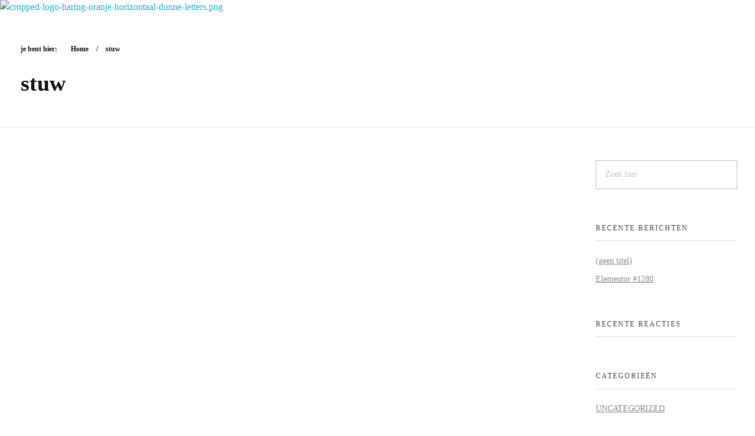

--- FILE ---
content_type: text/html; charset=UTF-8
request_url: https://marjaharing.nl/portfolio-tag/stuw/
body_size: 13102
content:
<!DOCTYPE html>
<!--[if IE 9 ]>   <html class="no-js oldie ie9 ie" lang="nl-NL" > <![endif]-->
<!--[if (gt IE 9)|!(IE)]><!--> <html class="no-js" lang="nl-NL" > <!--<![endif]-->
<head>
        <meta charset="UTF-8" >
        <meta http-equiv="X-UA-Compatible" content="IE=edge">
        <!-- devices setting -->
        <meta name="viewport"   content="initial-scale=1,user-scalable=no,width=device-width">

<!-- outputs by wp_head -->
<meta name='robots' content='index, follow, max-image-preview:large, max-snippet:-1, max-video-preview:-1' />

	<!-- This site is optimized with the Yoast SEO plugin v22.9 - https://yoast.com/wordpress/plugins/seo/ -->
	<title>stuw Archieven - Marja Haring architect | GEBOUWEN | BUITENRUIMTE | INFRASTRUCTUUR |</title>
	<link rel="canonical" href="https://marjaharing.nl/portfolio-tag/stuw/" />
	<meta property="og:locale" content="nl_NL" />
	<meta property="og:type" content="article" />
	<meta property="og:title" content="stuw Archieven - Marja Haring architect | GEBOUWEN | BUITENRUIMTE | INFRASTRUCTUUR |" />
	<meta property="og:url" content="https://marjaharing.nl/portfolio-tag/stuw/" />
	<meta property="og:site_name" content="Marja Haring architect | GEBOUWEN | BUITENRUIMTE | INFRASTRUCTUUR |" />
	<meta name="twitter:card" content="summary_large_image" />
	<script type="application/ld+json" class="yoast-schema-graph">{"@context":"https://schema.org","@graph":[{"@type":"CollectionPage","@id":"https://marjaharing.nl/portfolio-tag/stuw/","url":"https://marjaharing.nl/portfolio-tag/stuw/","name":"stuw Archieven - Marja Haring architect | GEBOUWEN | BUITENRUIMTE | INFRASTRUCTUUR |","isPartOf":{"@id":"https://marjaharing.nl/#website"},"primaryImageOfPage":{"@id":"https://marjaharing.nl/portfolio-tag/stuw/#primaryimage"},"image":{"@id":"https://marjaharing.nl/portfolio-tag/stuw/#primaryimage"},"thumbnailUrl":"https://marjaharing.nl/wp-content/uploads/1-stuw-Hagestein.jpg","breadcrumb":{"@id":"https://marjaharing.nl/portfolio-tag/stuw/#breadcrumb"},"inLanguage":"nl-NL"},{"@type":"ImageObject","inLanguage":"nl-NL","@id":"https://marjaharing.nl/portfolio-tag/stuw/#primaryimage","url":"https://marjaharing.nl/wp-content/uploads/1-stuw-Hagestein.jpg","contentUrl":"https://marjaharing.nl/wp-content/uploads/1-stuw-Hagestein.jpg","width":6000,"height":3375,"caption":"servicegebouw stuwcomplex hagestein architect marja haring"},{"@type":"BreadcrumbList","@id":"https://marjaharing.nl/portfolio-tag/stuw/#breadcrumb","itemListElement":[{"@type":"ListItem","position":1,"name":"Home","item":"https://marjaharing.nl/"},{"@type":"ListItem","position":2,"name":"stuw"}]},{"@type":"WebSite","@id":"https://marjaharing.nl/#website","url":"https://marjaharing.nl/","name":"Marja HARING architect","description":"","publisher":{"@id":"https://marjaharing.nl/#organization"},"potentialAction":[{"@type":"SearchAction","target":{"@type":"EntryPoint","urlTemplate":"https://marjaharing.nl/?s={search_term_string}"},"query-input":"required name=search_term_string"}],"inLanguage":"nl-NL"},{"@type":"Organization","@id":"https://marjaharing.nl/#organization","name":"marja HARING architect","url":"https://marjaharing.nl/","logo":{"@type":"ImageObject","inLanguage":"nl-NL","@id":"https://marjaharing.nl/#/schema/logo/image/","url":"https://marjaharing.nl/wp-content/uploads/2019/02/logo-haring-oranje1.png","contentUrl":"https://marjaharing.nl/wp-content/uploads/2019/02/logo-haring-oranje1.png","width":506,"height":506,"caption":"marja HARING architect"},"image":{"@id":"https://marjaharing.nl/#/schema/logo/image/"},"sameAs":["https://www.linkedin.com/in/marjaharing/"]}]}</script>
	<!-- / Yoast SEO plugin. -->


<link rel="alternate" type="application/rss+xml" title="Marja Haring architect | GEBOUWEN | BUITENRUIMTE | INFRASTRUCTUUR | &raquo; feed" href="https://marjaharing.nl/feed/" />
<link rel="alternate" type="application/rss+xml" title="Marja Haring architect | GEBOUWEN | BUITENRUIMTE | INFRASTRUCTUUR | &raquo; reactiesfeed" href="https://marjaharing.nl/comments/feed/" />
<link rel="alternate" type="application/rss+xml" title="Feed Marja Haring architect | GEBOUWEN | BUITENRUIMTE | INFRASTRUCTUUR | &raquo; stuw Portfolio Tag" href="https://marjaharing.nl/portfolio-tag/stuw/feed/" />
<script>
window._wpemojiSettings = {"baseUrl":"https:\/\/s.w.org\/images\/core\/emoji\/14.0.0\/72x72\/","ext":".png","svgUrl":"https:\/\/s.w.org\/images\/core\/emoji\/14.0.0\/svg\/","svgExt":".svg","source":{"concatemoji":"https:\/\/marjaharing.nl\/wp-includes\/js\/wp-emoji-release.min.js?ver=6.4.7"}};
/*! This file is auto-generated */
!function(i,n){var o,s,e;function c(e){try{var t={supportTests:e,timestamp:(new Date).valueOf()};sessionStorage.setItem(o,JSON.stringify(t))}catch(e){}}function p(e,t,n){e.clearRect(0,0,e.canvas.width,e.canvas.height),e.fillText(t,0,0);var t=new Uint32Array(e.getImageData(0,0,e.canvas.width,e.canvas.height).data),r=(e.clearRect(0,0,e.canvas.width,e.canvas.height),e.fillText(n,0,0),new Uint32Array(e.getImageData(0,0,e.canvas.width,e.canvas.height).data));return t.every(function(e,t){return e===r[t]})}function u(e,t,n){switch(t){case"flag":return n(e,"\ud83c\udff3\ufe0f\u200d\u26a7\ufe0f","\ud83c\udff3\ufe0f\u200b\u26a7\ufe0f")?!1:!n(e,"\ud83c\uddfa\ud83c\uddf3","\ud83c\uddfa\u200b\ud83c\uddf3")&&!n(e,"\ud83c\udff4\udb40\udc67\udb40\udc62\udb40\udc65\udb40\udc6e\udb40\udc67\udb40\udc7f","\ud83c\udff4\u200b\udb40\udc67\u200b\udb40\udc62\u200b\udb40\udc65\u200b\udb40\udc6e\u200b\udb40\udc67\u200b\udb40\udc7f");case"emoji":return!n(e,"\ud83e\udef1\ud83c\udffb\u200d\ud83e\udef2\ud83c\udfff","\ud83e\udef1\ud83c\udffb\u200b\ud83e\udef2\ud83c\udfff")}return!1}function f(e,t,n){var r="undefined"!=typeof WorkerGlobalScope&&self instanceof WorkerGlobalScope?new OffscreenCanvas(300,150):i.createElement("canvas"),a=r.getContext("2d",{willReadFrequently:!0}),o=(a.textBaseline="top",a.font="600 32px Arial",{});return e.forEach(function(e){o[e]=t(a,e,n)}),o}function t(e){var t=i.createElement("script");t.src=e,t.defer=!0,i.head.appendChild(t)}"undefined"!=typeof Promise&&(o="wpEmojiSettingsSupports",s=["flag","emoji"],n.supports={everything:!0,everythingExceptFlag:!0},e=new Promise(function(e){i.addEventListener("DOMContentLoaded",e,{once:!0})}),new Promise(function(t){var n=function(){try{var e=JSON.parse(sessionStorage.getItem(o));if("object"==typeof e&&"number"==typeof e.timestamp&&(new Date).valueOf()<e.timestamp+604800&&"object"==typeof e.supportTests)return e.supportTests}catch(e){}return null}();if(!n){if("undefined"!=typeof Worker&&"undefined"!=typeof OffscreenCanvas&&"undefined"!=typeof URL&&URL.createObjectURL&&"undefined"!=typeof Blob)try{var e="postMessage("+f.toString()+"("+[JSON.stringify(s),u.toString(),p.toString()].join(",")+"));",r=new Blob([e],{type:"text/javascript"}),a=new Worker(URL.createObjectURL(r),{name:"wpTestEmojiSupports"});return void(a.onmessage=function(e){c(n=e.data),a.terminate(),t(n)})}catch(e){}c(n=f(s,u,p))}t(n)}).then(function(e){for(var t in e)n.supports[t]=e[t],n.supports.everything=n.supports.everything&&n.supports[t],"flag"!==t&&(n.supports.everythingExceptFlag=n.supports.everythingExceptFlag&&n.supports[t]);n.supports.everythingExceptFlag=n.supports.everythingExceptFlag&&!n.supports.flag,n.DOMReady=!1,n.readyCallback=function(){n.DOMReady=!0}}).then(function(){return e}).then(function(){var e;n.supports.everything||(n.readyCallback(),(e=n.source||{}).concatemoji?t(e.concatemoji):e.wpemoji&&e.twemoji&&(t(e.twemoji),t(e.wpemoji)))}))}((window,document),window._wpemojiSettings);
</script>

<style id='wp-emoji-styles-inline-css'>

	img.wp-smiley, img.emoji {
		display: inline !important;
		border: none !important;
		box-shadow: none !important;
		height: 1em !important;
		width: 1em !important;
		margin: 0 0.07em !important;
		vertical-align: -0.1em !important;
		background: none !important;
		padding: 0 !important;
	}
</style>
<style id='classic-theme-styles-inline-css'>
/*! This file is auto-generated */
.wp-block-button__link{color:#fff;background-color:#32373c;border-radius:9999px;box-shadow:none;text-decoration:none;padding:calc(.667em + 2px) calc(1.333em + 2px);font-size:1.125em}.wp-block-file__button{background:#32373c;color:#fff;text-decoration:none}
</style>
<style id='global-styles-inline-css'>
body{--wp--preset--color--black: #000000;--wp--preset--color--cyan-bluish-gray: #abb8c3;--wp--preset--color--white: #ffffff;--wp--preset--color--pale-pink: #f78da7;--wp--preset--color--vivid-red: #cf2e2e;--wp--preset--color--luminous-vivid-orange: #ff6900;--wp--preset--color--luminous-vivid-amber: #fcb900;--wp--preset--color--light-green-cyan: #7bdcb5;--wp--preset--color--vivid-green-cyan: #00d084;--wp--preset--color--pale-cyan-blue: #8ed1fc;--wp--preset--color--vivid-cyan-blue: #0693e3;--wp--preset--color--vivid-purple: #9b51e0;--wp--preset--gradient--vivid-cyan-blue-to-vivid-purple: linear-gradient(135deg,rgba(6,147,227,1) 0%,rgb(155,81,224) 100%);--wp--preset--gradient--light-green-cyan-to-vivid-green-cyan: linear-gradient(135deg,rgb(122,220,180) 0%,rgb(0,208,130) 100%);--wp--preset--gradient--luminous-vivid-amber-to-luminous-vivid-orange: linear-gradient(135deg,rgba(252,185,0,1) 0%,rgba(255,105,0,1) 100%);--wp--preset--gradient--luminous-vivid-orange-to-vivid-red: linear-gradient(135deg,rgba(255,105,0,1) 0%,rgb(207,46,46) 100%);--wp--preset--gradient--very-light-gray-to-cyan-bluish-gray: linear-gradient(135deg,rgb(238,238,238) 0%,rgb(169,184,195) 100%);--wp--preset--gradient--cool-to-warm-spectrum: linear-gradient(135deg,rgb(74,234,220) 0%,rgb(151,120,209) 20%,rgb(207,42,186) 40%,rgb(238,44,130) 60%,rgb(251,105,98) 80%,rgb(254,248,76) 100%);--wp--preset--gradient--blush-light-purple: linear-gradient(135deg,rgb(255,206,236) 0%,rgb(152,150,240) 100%);--wp--preset--gradient--blush-bordeaux: linear-gradient(135deg,rgb(254,205,165) 0%,rgb(254,45,45) 50%,rgb(107,0,62) 100%);--wp--preset--gradient--luminous-dusk: linear-gradient(135deg,rgb(255,203,112) 0%,rgb(199,81,192) 50%,rgb(65,88,208) 100%);--wp--preset--gradient--pale-ocean: linear-gradient(135deg,rgb(255,245,203) 0%,rgb(182,227,212) 50%,rgb(51,167,181) 100%);--wp--preset--gradient--electric-grass: linear-gradient(135deg,rgb(202,248,128) 0%,rgb(113,206,126) 100%);--wp--preset--gradient--midnight: linear-gradient(135deg,rgb(2,3,129) 0%,rgb(40,116,252) 100%);--wp--preset--font-size--small: 13px;--wp--preset--font-size--medium: 20px;--wp--preset--font-size--large: 36px;--wp--preset--font-size--x-large: 42px;--wp--preset--spacing--20: 0.44rem;--wp--preset--spacing--30: 0.67rem;--wp--preset--spacing--40: 1rem;--wp--preset--spacing--50: 1.5rem;--wp--preset--spacing--60: 2.25rem;--wp--preset--spacing--70: 3.38rem;--wp--preset--spacing--80: 5.06rem;--wp--preset--shadow--natural: 6px 6px 9px rgba(0, 0, 0, 0.2);--wp--preset--shadow--deep: 12px 12px 50px rgba(0, 0, 0, 0.4);--wp--preset--shadow--sharp: 6px 6px 0px rgba(0, 0, 0, 0.2);--wp--preset--shadow--outlined: 6px 6px 0px -3px rgba(255, 255, 255, 1), 6px 6px rgba(0, 0, 0, 1);--wp--preset--shadow--crisp: 6px 6px 0px rgba(0, 0, 0, 1);}:where(.is-layout-flex){gap: 0.5em;}:where(.is-layout-grid){gap: 0.5em;}body .is-layout-flow > .alignleft{float: left;margin-inline-start: 0;margin-inline-end: 2em;}body .is-layout-flow > .alignright{float: right;margin-inline-start: 2em;margin-inline-end: 0;}body .is-layout-flow > .aligncenter{margin-left: auto !important;margin-right: auto !important;}body .is-layout-constrained > .alignleft{float: left;margin-inline-start: 0;margin-inline-end: 2em;}body .is-layout-constrained > .alignright{float: right;margin-inline-start: 2em;margin-inline-end: 0;}body .is-layout-constrained > .aligncenter{margin-left: auto !important;margin-right: auto !important;}body .is-layout-constrained > :where(:not(.alignleft):not(.alignright):not(.alignfull)){max-width: var(--wp--style--global--content-size);margin-left: auto !important;margin-right: auto !important;}body .is-layout-constrained > .alignwide{max-width: var(--wp--style--global--wide-size);}body .is-layout-flex{display: flex;}body .is-layout-flex{flex-wrap: wrap;align-items: center;}body .is-layout-flex > *{margin: 0;}body .is-layout-grid{display: grid;}body .is-layout-grid > *{margin: 0;}:where(.wp-block-columns.is-layout-flex){gap: 2em;}:where(.wp-block-columns.is-layout-grid){gap: 2em;}:where(.wp-block-post-template.is-layout-flex){gap: 1.25em;}:where(.wp-block-post-template.is-layout-grid){gap: 1.25em;}.has-black-color{color: var(--wp--preset--color--black) !important;}.has-cyan-bluish-gray-color{color: var(--wp--preset--color--cyan-bluish-gray) !important;}.has-white-color{color: var(--wp--preset--color--white) !important;}.has-pale-pink-color{color: var(--wp--preset--color--pale-pink) !important;}.has-vivid-red-color{color: var(--wp--preset--color--vivid-red) !important;}.has-luminous-vivid-orange-color{color: var(--wp--preset--color--luminous-vivid-orange) !important;}.has-luminous-vivid-amber-color{color: var(--wp--preset--color--luminous-vivid-amber) !important;}.has-light-green-cyan-color{color: var(--wp--preset--color--light-green-cyan) !important;}.has-vivid-green-cyan-color{color: var(--wp--preset--color--vivid-green-cyan) !important;}.has-pale-cyan-blue-color{color: var(--wp--preset--color--pale-cyan-blue) !important;}.has-vivid-cyan-blue-color{color: var(--wp--preset--color--vivid-cyan-blue) !important;}.has-vivid-purple-color{color: var(--wp--preset--color--vivid-purple) !important;}.has-black-background-color{background-color: var(--wp--preset--color--black) !important;}.has-cyan-bluish-gray-background-color{background-color: var(--wp--preset--color--cyan-bluish-gray) !important;}.has-white-background-color{background-color: var(--wp--preset--color--white) !important;}.has-pale-pink-background-color{background-color: var(--wp--preset--color--pale-pink) !important;}.has-vivid-red-background-color{background-color: var(--wp--preset--color--vivid-red) !important;}.has-luminous-vivid-orange-background-color{background-color: var(--wp--preset--color--luminous-vivid-orange) !important;}.has-luminous-vivid-amber-background-color{background-color: var(--wp--preset--color--luminous-vivid-amber) !important;}.has-light-green-cyan-background-color{background-color: var(--wp--preset--color--light-green-cyan) !important;}.has-vivid-green-cyan-background-color{background-color: var(--wp--preset--color--vivid-green-cyan) !important;}.has-pale-cyan-blue-background-color{background-color: var(--wp--preset--color--pale-cyan-blue) !important;}.has-vivid-cyan-blue-background-color{background-color: var(--wp--preset--color--vivid-cyan-blue) !important;}.has-vivid-purple-background-color{background-color: var(--wp--preset--color--vivid-purple) !important;}.has-black-border-color{border-color: var(--wp--preset--color--black) !important;}.has-cyan-bluish-gray-border-color{border-color: var(--wp--preset--color--cyan-bluish-gray) !important;}.has-white-border-color{border-color: var(--wp--preset--color--white) !important;}.has-pale-pink-border-color{border-color: var(--wp--preset--color--pale-pink) !important;}.has-vivid-red-border-color{border-color: var(--wp--preset--color--vivid-red) !important;}.has-luminous-vivid-orange-border-color{border-color: var(--wp--preset--color--luminous-vivid-orange) !important;}.has-luminous-vivid-amber-border-color{border-color: var(--wp--preset--color--luminous-vivid-amber) !important;}.has-light-green-cyan-border-color{border-color: var(--wp--preset--color--light-green-cyan) !important;}.has-vivid-green-cyan-border-color{border-color: var(--wp--preset--color--vivid-green-cyan) !important;}.has-pale-cyan-blue-border-color{border-color: var(--wp--preset--color--pale-cyan-blue) !important;}.has-vivid-cyan-blue-border-color{border-color: var(--wp--preset--color--vivid-cyan-blue) !important;}.has-vivid-purple-border-color{border-color: var(--wp--preset--color--vivid-purple) !important;}.has-vivid-cyan-blue-to-vivid-purple-gradient-background{background: var(--wp--preset--gradient--vivid-cyan-blue-to-vivid-purple) !important;}.has-light-green-cyan-to-vivid-green-cyan-gradient-background{background: var(--wp--preset--gradient--light-green-cyan-to-vivid-green-cyan) !important;}.has-luminous-vivid-amber-to-luminous-vivid-orange-gradient-background{background: var(--wp--preset--gradient--luminous-vivid-amber-to-luminous-vivid-orange) !important;}.has-luminous-vivid-orange-to-vivid-red-gradient-background{background: var(--wp--preset--gradient--luminous-vivid-orange-to-vivid-red) !important;}.has-very-light-gray-to-cyan-bluish-gray-gradient-background{background: var(--wp--preset--gradient--very-light-gray-to-cyan-bluish-gray) !important;}.has-cool-to-warm-spectrum-gradient-background{background: var(--wp--preset--gradient--cool-to-warm-spectrum) !important;}.has-blush-light-purple-gradient-background{background: var(--wp--preset--gradient--blush-light-purple) !important;}.has-blush-bordeaux-gradient-background{background: var(--wp--preset--gradient--blush-bordeaux) !important;}.has-luminous-dusk-gradient-background{background: var(--wp--preset--gradient--luminous-dusk) !important;}.has-pale-ocean-gradient-background{background: var(--wp--preset--gradient--pale-ocean) !important;}.has-electric-grass-gradient-background{background: var(--wp--preset--gradient--electric-grass) !important;}.has-midnight-gradient-background{background: var(--wp--preset--gradient--midnight) !important;}.has-small-font-size{font-size: var(--wp--preset--font-size--small) !important;}.has-medium-font-size{font-size: var(--wp--preset--font-size--medium) !important;}.has-large-font-size{font-size: var(--wp--preset--font-size--large) !important;}.has-x-large-font-size{font-size: var(--wp--preset--font-size--x-large) !important;}
.wp-block-navigation a:where(:not(.wp-element-button)){color: inherit;}
:where(.wp-block-post-template.is-layout-flex){gap: 1.25em;}:where(.wp-block-post-template.is-layout-grid){gap: 1.25em;}
:where(.wp-block-columns.is-layout-flex){gap: 2em;}:where(.wp-block-columns.is-layout-grid){gap: 2em;}
.wp-block-pullquote{font-size: 1.5em;line-height: 1.6;}
</style>
<link rel='stylesheet' id='auxin-base-css' href='https://marjaharing.nl/wp-content/themes/phlox/css/base.css?ver=2.16.0' media='all' />
<link rel='stylesheet' id='auxin-front-icon-css' href='https://marjaharing.nl/wp-content/themes/phlox/css/auxin-icon.css?ver=2.16.0' media='all' />
<link rel='stylesheet' id='auxin-main-css' href='https://marjaharing.nl/wp-content/themes/phlox/css/main.css?ver=2.16.0' media='all' />
<link rel='stylesheet' id='auxin-custom-css' href='https://marjaharing.nl/wp-content/uploads/phlox/custom.css?ver=1.5' media='all' />
<link rel='stylesheet' id='auxin-portfolio-css' href='https://marjaharing.nl/wp-content/themes/phlox/css/portfolio.css?ver=2.3.2' media='all' />
<link rel='stylesheet' id='elementor-frontend-css' href='https://marjaharing.nl/wp-content/plugins/elementor/assets/css/frontend.min.css?ver=3.22.1' media='all' />
<link rel='stylesheet' id='elementor-post-2321-css' href='https://marjaharing.nl/wp-content/uploads/elementor/css/post-2321.css?ver=1718363354' media='all' />
<link rel='stylesheet' id='eael-general-css' href='https://marjaharing.nl/wp-content/plugins/essential-addons-for-elementor-lite/assets/front-end/css/view/general.min.css?ver=5.9.24' media='all' />
<link rel='stylesheet' id='google-fonts-1-css' href='https://fonts.googleapis.com/css?family=Poppins%3A100%2C100italic%2C200%2C200italic%2C300%2C300italic%2C400%2C400italic%2C500%2C500italic%2C600%2C600italic%2C700%2C700italic%2C800%2C800italic%2C900%2C900italic&#038;display=auto&#038;ver=6.4.7' media='all' />
<link rel="preconnect" href="https://fonts.gstatic.com/" crossorigin><script src="https://marjaharing.nl/wp-includes/js/jquery/jquery.min.js?ver=3.7.1" id="jquery-core-js"></script>
<script src="https://marjaharing.nl/wp-includes/js/jquery/jquery-migrate.min.js?ver=3.4.1" id="jquery-migrate-js"></script>
<script id="auxin-modernizr-js-extra">
var auxin = {"ajax_url":"https:\/\/marjaharing.nl\/wp-admin\/admin-ajax.php","is_rtl":"","is_reponsive":"1","is_framed":"","frame_width":"20","wpml_lang":"en","uploadbaseurl":"https:\/\/marjaharing.nl\/wp-content\/uploads","nonce":"c3ee95c7d2"};
</script>
<script id="auxin-modernizr-js-before">
/* < ![CDATA[ */
function auxinNS(n){for(var e=n.split("."),a=window,i="",r=e.length,t=0;r>t;t++)"window"!=e[t]&&(i=e[t],a[i]=a[i]||{},a=a[i]);return a;}
/* ]]> */
</script>
<script src="https://marjaharing.nl/wp-content/themes/phlox/js/solo/modernizr-custom.min.js?ver=2.16.0" id="auxin-modernizr-js"></script>
<link rel="https://api.w.org/" href="https://marjaharing.nl/wp-json/" /><link rel="alternate" type="application/json" href="https://marjaharing.nl/wp-json/wp/v2/portfolio-tag/134" /><link rel="EditURI" type="application/rsd+xml" title="RSD" href="https://marjaharing.nl/xmlrpc.php?rsd" />
<meta name="generator" content="WordPress 6.4.7" />
<!-- Chrome, Firefox OS and Opera -->
<meta name="theme-color" content="#1bb0ce" />
<!-- Windows Phone -->
<meta name="msapplication-navbutton-color" content="#1bb0ce" />
<!-- iOS Safari -->
<meta name="apple-mobile-web-app-capable" content="yes">
<meta name="apple-mobile-web-app-status-bar-style" content="black-translucent">

<meta name="generator" content="Elementor 3.22.1; features: e_optimized_assets_loading, additional_custom_breakpoints; settings: css_print_method-external, google_font-enabled, font_display-auto">
<style>.recentcomments a{display:inline !important;padding:0 !important;margin:0 !important;}</style><!-- end wp_head -->
</head>


<body class="archive tax-portfolio-tag term-stuw term-134 wp-custom-logo elementor-default elementor-kit-2206 phlox aux-dom-unready aux-full-width aux-resp aux-s-fhd aux-top-sticky  aux-page-animation-off _auxels"  data-framed="">


<div id="inner-body">

    <header class="aux-elementor-header" id="site-elementor-header" itemscope="itemscope" itemtype="https://schema.org/WPHeader" data-sticky-height="70"  >
        <div class="aux-wrapper">
            <div class="aux-header aux-header-elements-wrapper">
            		<div data-elementor-type="header" data-elementor-id="2321" class="elementor elementor-2321">
						<section class="elementor-section elementor-top-section elementor-element elementor-element-54a26d6 elementor-section-content-middle elementor-section-height-min-height elementor-section-boxed elementor-section-height-default elementor-section-items-middle" data-id="54a26d6" data-element_type="section">
						<div class="elementor-container elementor-column-gap-no">
					<div class="aux-parallax-section elementor-column elementor-col-100 elementor-top-column elementor-element elementor-element-99ffd65" data-id="99ffd65" data-element_type="column">
			<div class="elementor-widget-wrap elementor-element-populated">
						<div class="elementor-element elementor-element-c49eb21 elementor-widget__width-initial elementor-widget-tablet__width-inherit elementor-widget-mobile__width-auto elementor-widget elementor-widget-aux_logo" data-id="c49eb21" data-element_type="widget" data-widget_type="aux_logo.default">
				<div class="elementor-widget-container">
			<div class="aux-widget-logo"><a class="aux-logo-anchor aux-has-logo" title="Marja Haring architect | GEBOUWEN | BUITENRUIMTE | INFRASTRUCTUUR |" href="https://marjaharing.nl/"><img fetchpriority="high" width="1001" height="167" src="https://marjaharing.nl/wp-content/uploads/2019/02/cropped-logo-haring-oranje-horizontaal-dunne-letters.png" class="aux-attachment aux-featured-image attachment-1001x167 aux-attachment-id-318 " alt="cropped-logo-haring-oranje-horizontaal-dunne-letters.png" data-ratio="5.99" data-original-w="1001" /></a><section class="aux-logo-text"><h3 class="site-title"><a href="https://marjaharing.nl/" title="Marja Haring architect | GEBOUWEN | BUITENRUIMTE | INFRASTRUCTUUR |">Marja Haring architect | GEBOUWEN | BUITENRUIMTE | INFRASTRUCTUUR |</a></h3></section></div>		</div>
				</div>
				<div class="elementor-element elementor-element-d052931 elementor-widget__width-auto elementor-widget-tablet__width-auto elementor-widget-mobile__width-auto elementor-widget elementor-widget-aux_menu_box" data-id="d052931" data-element_type="widget" data-widget_type="aux_menu_box.default">
				<div class="elementor-widget-container">
			<div class="aux-elementor-header-menu aux-nav-menu-element aux-nav-menu-element-d052931"><div class="aux-burger-box" data-target-panel="overlay" data-target-content=".elementor-element-d052931 .aux-master-menu"><div class="aux-burger aux-lite-small"><span class="mid-line"></span></div></div><!-- start master menu -->
<nav id="master-menu-elementor-d052931" class="menu-main_menu-container">

	<ul id="menu-main_menu" class="aux-master-menu aux-no-js aux-skin-classic aux-with-indicator aux-horizontal" data-type="horizontal"  data-switch-type="toggle" data-switch-parent=".elementor-element-d052931 .aux-fs-popup .aux-fs-menu" data-switch-width="768"  >
		<!-- start single menu -->
		<li id="menu-item-60" class="menu-item menu-item-type-post_type menu-item-object-page menu-item-60 aux-menu-depth-0 aux-menu-root-1 aux-menu-item">
			<a href="https://marjaharing.nl/gebouwen-architect-ontwerp-architectuur-design-project/" class="aux-item-content">
				<span class="aux-menu-label">GEBOUWEN</span>
			</a>
		</li>
		<!-- end single menu -->

		<!-- start submenu -->
		<li id="menu-item-59" class="menu-item menu-item-type-post_type menu-item-object-page menu-item-has-children menu-item-59 aux-menu-depth-0 aux-menu-root-2 aux-menu-item">
			<a href="https://marjaharing.nl/infrastructuur-architect-bruggen-schermen-ontwerp-architectuur-design/" class="aux-item-content">
				<span class="aux-menu-label">INFRASTRUCTUUR</span>
			</a>

		<ul class="sub-menu aux-submenu">
			<li id="menu-item-90" class="menu-item menu-item-type-post_type menu-item-object-page menu-item-90 aux-menu-depth-1 aux-menu-item">
				<a href="https://marjaharing.nl/bruggen-beweegbaar/" class="aux-item-content">
					<span class="aux-menu-label">BEWEEGBARE BRUGGEN</span>
				</a>
			</li>
			<li id="menu-item-89" class="menu-item menu-item-type-post_type menu-item-object-page menu-item-89 aux-menu-depth-1 aux-menu-item">
				<a href="https://marjaharing.nl/bruggen-vast/" class="aux-item-content">
					<span class="aux-menu-label">VASTE BRUGGEN</span>
				</a>
			</li>
			<li id="menu-item-88" class="menu-item menu-item-type-post_type menu-item-object-page menu-item-88 aux-menu-depth-1 aux-menu-item">
				<a href="https://marjaharing.nl/geluidsschermen/" class="aux-item-content">
					<span class="aux-menu-label">(GELUIDS)SCHERMEN</span>
				</a>
			</li>
		</ul>
		</li>
		<!-- end submenu -->
		<!-- start single menu -->
		<li id="menu-item-58" class="menu-item menu-item-type-post_type menu-item-object-page menu-item-58 aux-menu-depth-0 aux-menu-root-3 aux-menu-item">
			<a href="https://marjaharing.nl/buitenruimte-architect-afvalbak-objecten-openbare-ruimte-ontwerp/" class="aux-item-content">
				<span class="aux-menu-label">BUITENRUIMTE</span>
			</a>
		</li>
		<!-- end single menu -->

		<!-- start submenu -->
		<li id="menu-item-324" class="menu-item menu-item-type-post_type menu-item-object-page menu-item-has-children menu-item-324 aux-menu-depth-0 aux-menu-root-4 aux-menu-item">
			<a href="https://marjaharing.nl/activiteiten-architect-welstand-onderwijs-avans-jury-supervisie-docent/" class="aux-item-content">
				<span class="aux-menu-label">ACTIVITEITEN</span>
			</a>

		<ul class="sub-menu aux-submenu">
			<li id="menu-item-79" class="menu-item menu-item-type-post_type menu-item-object-page menu-item-79 aux-menu-depth-1 aux-menu-item">
				<a href="https://marjaharing.nl/adviesjury/" class="aux-item-content">
					<span class="aux-menu-label">ADVIES\JURY</span>
				</a>
			</li>
			<li id="menu-item-80" class="menu-item menu-item-type-post_type menu-item-object-page menu-item-80 aux-menu-depth-1 aux-menu-item">
				<a href="https://marjaharing.nl/welstand/" class="aux-item-content">
					<span class="aux-menu-label">WELSTAND</span>
				</a>
			</li>
			<li id="menu-item-81" class="menu-item menu-item-type-post_type menu-item-object-page menu-item-81 aux-menu-depth-1 aux-menu-item">
				<a href="https://marjaharing.nl/onderwijs/" class="aux-item-content">
					<span class="aux-menu-label">ONDERWIJS</span>
				</a>
			</li>
		</ul>
		</li>
		<!-- end submenu -->
		<!-- start single menu -->
		<li id="menu-item-63" class="menu-item menu-item-type-post_type menu-item-object-page menu-item-63 aux-menu-depth-0 aux-menu-root-5 aux-menu-item">
			<a href="https://marjaharing.nl/contactgegevens-2/" class="aux-item-content">
				<span class="aux-menu-label">CONTACT</span>
			</a>
		</li>
		<!-- end single menu -->
	</ul>

</nav>
<!-- end master menu -->
<section class="aux-fs-popup aux-fs-menu-layout-center aux-indicator"><div class="aux-panel-close"><div class="aux-close aux-cross-symbol aux-thick-medium"></div></div><div class="aux-fs-menu" data-menu-title=""></div></section></div><style>@media only screen and (min-width: 769px) { .elementor-element-d052931 .aux-burger-box { display: none } }</style>		</div>
				</div>
					</div>
		</div>
					</div>
		</section>
				</div>
		            </div><!-- end of header-elements -->
        </div><!-- end of wrapper -->
    </header><!-- end header -->
        <header id="site-title" class="page-title-section">

            <div class="page-header aux-wrapper aux-boxed-container aux-top aux-dark" style="display:block; "   >

                
                <div class="aux-container" >

                    <p class="aux-breadcrumbs">	je bent hier:
<span><span><a href="https://marjaharing.nl/">Home</a></span> / <span class="breadcrumb_last" aria-current="page">stuw</span></span></p>
                                        <div class="aux-page-title-entry">
                                            <div class="aux-page-title-box">
                                                <section class="page-title-group" >
                                                                <h1 class="page-title">stuw</h1>
                                                            </section>

                                                    </div>
                    </div><!-- end title entry -->
                                    </div>

                
            </div><!-- end page header -->
        </header> <!-- end page header -->
        
    <main id="main" class="aux-main aux-territory aux-template-type-default aux-archive aux-tax list-portfolio aux-content-top-margin right-sidebar aux-has-sidebar aux-user-entry" >
        <div class="aux-wrapper">
            <div class="aux-container aux-fold clearfix">

                <div id="primary" class="aux-primary">
                    <div class="content" role="main" data-target="archive">

<section class="widget-container aux-widget-recent-portfolios aux-parent-aue09217a4" style="" ><div id="697b5fd68ad2f" data-element-id="aue09217a4" class="aux-portfolio-columns aux-ajax-view aux-isotope-animated aux-isotope-layout aux-layout-grid aux-no-gutter aux-row aux-match-height aux-de-col4 aux-tb-col4 aux-mb-col1" data-lazyload="true" data-space="30" data-pagination="true" data-deeplink="false" data-slug="portfolio-697b5fd688dbf" data-perpage="12" data-layout="fitRows" data-reveal-transition-duration="600" data-reveal-between-delay="60" data-hide-transition-duration="600" data-hide-between-delay="30" data-num="12" data-order="desc" data-orderby="menu_order date" data-taxonomy="portfolio-tag" data-n="d2cd9f4e91"><div class="aux-items-loading aux-loading-hide"><div class="aux-loading-loop"><svg class="aux-circle" width="100%" height="100%" viewBox="0 0 42 42"><circle class="aux-stroke-bg" r="20" cx="21" cy="21" fill="none"></circle><circle class="aux-progress" r="20" cx="21" cy="21" fill="none" transform="rotate(-90 21 21)"></circle></svg></div></div><div class="aux-iso-item aux-loading aux-col">                        <article class="post-1663 portfolio type-portfolio status-publish has-post-thumbnail hentry portfolio-cat-advies-jury portfolio-tag-advies portfolio-tag-amerongen portfolio-tag-driel portfolio-tag-esthetisch-adviseur portfolio-tag-hagestein portfolio-tag-nederrijn-lek portfolio-tag-renovatie portfolio-tag-siemens portfolio-tag-stuw portfolio-tag-stuwcomplexen portfolio-filter-uncategorized" >
                            <div class="">
                                <div class="entry-media ">
                                    <div class="aux-media-frame aux-media-image"><a href="https://marjaharing.nl/portfolio/rsn-esthetisch-adviseur/"><img width="365" height="204" class="aux-attachment aux-featured-image attachment-365x204.4 aux-attachment-id-608 " alt="servicegebouw stuwcomplex hagestein architect marja haring" data-ratio="1.79" data-original-w="6000" sizes="auto" data-srcset="https://marjaharing.nl/wp-content/uploads/1-stuw-Hagestein-150x84.jpg 150w,https://marjaharing.nl/wp-content/uploads/1-stuw-Hagestein-300x168.jpg 300w,https://marjaharing.nl/wp-content/uploads/1-stuw-Hagestein-768x430.jpg 768w,https://marjaharing.nl/wp-content/uploads/1-stuw-Hagestein-1024x573.jpg 1024w,https://marjaharing.nl/wp-content/uploads/1-stuw-Hagestein-365x204.jpg 365w,https://marjaharing.nl/wp-content/uploads/1-stuw-Hagestein-5990x3354.jpg 5990w" data-src="https://marjaharing.nl/wp-content/uploads/1-stuw-Hagestein-365x204.jpg" /></a></div>                                </div>

                                                            </div>

                                                        <div class="entry-main">

                                                                <header class="entry-header">
                                    <h3 class="entry-title">
                                        <a href="https://marjaharing.nl/portfolio/rsn-esthetisch-adviseur/">
                                            RSN Esthetisch Adviseur voor Siemens                                        </a>
                                    </h3>
                                </header>
                                                                                                                                <div class="entry-info">
                                    <span class="entry-tax">
                                                                                <a href="https://marjaharing.nl/portfolio-cat/advies-jury/" title="View all posts in advies jury" rel="category" >advies jury</a>                                    </span>
                                </div>
                                                                                            </div>
                            
                        </article>
</div></div><script type="text/javascript">var aue09217a4AjaxConfig = {"title":"","cat":"","num":"12","only_posts__in":"","include":"","exclude":"","posts_per_page":"12","offset":"","order_by":"menu_order date","order":"desc","exclude_without_media":0,"display_like":"","deeplink":false,"use_ajax":0,"deeplink_slug":"portfolio-697b5fd688dbf","show_filters":false,"filter_by":"portfolio-tag","filter_style":"aux-slideup","filter_align":"aux-left","reveal_transition_duration":"600","reveal_between_delay":"60","hide_transition_duration":"600","hide_between_delay":"30","item_style":"classic","tile_style_pattern":"default","tiles_item_style":"overlay","entry_background_color":"","entry_border_color":"","paginate":1,"perpage":"12","crop":true,"display_title":true,"show_info":true,"display_read_more":false,"image_aspect_ratio":"0.56","space":"30","desktop_cnum":"4","tablet_cnum":"inherit","phone_cnum":"1","layout":"grid","tag":134,"filter":"","extra_classes":"","extra_column_classes":"","custom_el_id":"","template_part_file":"recent-portfolio","extra_template_path":"\/var\/www\/vhosts\/marjaharing.nl\/httpdocs\/wp-content\/plugins\/auxin-portfolio\/public\/templates\/elements","universal_id":"aue09217a4","query_args":[],"term":"","reset_query":false,"use_wp_query":true,"wp_query_args":[],"custom_wp_query":"","loadmore_type":"","loadmore_label":"text","loadmore_per_page":"12","term_field":"slug","base":"aux_recent_portfolios_grid","base_class":"aux-widget-recent-portfolios","paged":1,"override_global_query":true,"content":null,"skip_wrappers":false,"content_width":1700,"inview_transition":"none","inview_duration":"","inview_delay":"","inview_repeat":"no","inview_offset":"","called_from":"taxonomy"};</script></section><!-- widget-container -->                    </div><!-- end content -->
                </div><!-- end primary -->


                
            <aside class="aux-sidebar aux-sidebar-primary">
                <div class="sidebar-inner">
                    <div class="sidebar-content">
<div class="aux-widget-area"><section id="search-2" class=" aux-open widget-container widget_search">  <form method="get" id="searchform" class="searchform" action="https://marjaharing.nl/">
    <input type="text" class="field" name="s" id="s" placeholder="Zoek hier" value="" />
    <input type="submit" class="submit" name="submit" id="searchsubmit" value="Zoeken" />
  </form>
</section>
		<section id="recent-posts-2" class=" aux-open widget-container widget_recent_entries">
		<h3 class="widget-title">Recente berichten</h3>
		<ul>
											<li>
					<a href="https://marjaharing.nl/1362-2/">(geen titel)</a>
									</li>
											<li>
					<a href="https://marjaharing.nl/elementor-1280/">Elementor #1280</a>
									</li>
					</ul>

		</section><section id="recent-comments-2" class=" aux-open widget-container widget_recent_comments"><h3 class="widget-title">Recente reacties</h3><ul id="recentcomments"></ul></section><section id="categories-2" class=" aux-open widget-container widget_categories"><h3 class="widget-title">Categorieën</h3>
			<ul>
					<li class="cat-item cat-item-1"><a href="https://marjaharing.nl/uncategorized/">Uncategorized</a>
</li>
			</ul>

			</section><section id="meta-2" class=" aux-open widget-container widget_meta"><h3 class="widget-title">Meta</h3>
		<ul>
						<li><a rel="nofollow" href="https://marjaharing.nl/wp-login.php">Inloggen</a></li>
			<li><a href="https://marjaharing.nl/feed/">Berichten feed</a></li>
			<li><a href="https://marjaharing.nl/comments/feed/">Reacties feed</a></li>

			<li><a href="https://wordpress.org/">WordPress.org</a></li>
		</ul>

		</section></div>                    </div><!-- end sidebar-content -->
                </div><!-- end sidebar-inner -->
            </aside><!-- end primary siderbar -->

            </div><!-- end container -->
        </div><!-- end wrapper -->
    </main><!-- end main -->

    <footer class="aux-elementor-footer" itemscope="itemscope" itemtype="https://schema.org/WPFooter" role="contentinfo"  >
        <div class="aux-wrapper">
                </div><!-- end of wrapper -->
    </footer><!-- end footer -->

</div><!--! end of #inner-body -->

    <div class="aux-hidden-blocks">

        <section id="offmenu" class="aux-offcanvas-menu aux-pin-left" >
            <div class="aux-panel-close">
                <div class="aux-close aux-cross-symbol aux-thick-medium"></div>
            </div>
            <div class="offcanvas-header">
            </div>
            <div class="offcanvas-content">
            </div>
            <div class="offcanvas-footer">
            </div>
        </section>
        <!-- offcanvas section -->

        <section id="offcart" class="aux-offcanvas-menu aux-offcanvas-cart aux-pin-left" >
            <div class="aux-panel-close">
                <div class="aux-close aux-cross-symbol aux-thick-medium"></div>
            </div>
            <div class="offcanvas-header">
                Winkelmandje            </div>
            <div class="aux-cart-wrapper aux-elegant-cart aux-offcart-content">
            </div>
        </section>
        <!-- cartcanvas section -->

                <section id="fs-menu-search" class="aux-fs-popup  aux-fs-menu-layout-center aux-indicator">
            <div class="aux-panel-close">
                <div class="aux-close aux-cross-symbol aux-thick-medium"></div>
            </div>
            <div class="aux-fs-menu">
                        </div>
            <div class="aux-fs-search">
                <div  class="aux-search-section ">
                <div  class="aux-search-form ">
            <form action="https://marjaharing.nl/" method="get" >
            <div class="aux-search-input-form">
                            <input type="text" class="aux-search-field"  placeholder="Schrijf hier..." name="s" autocomplete="off" />
                                    </div>
                            <input type="submit" class="aux-black aux-search-submit aux-uppercase" value="Zoeken" >
                        </form>
        </div><!-- end searchform -->
                </div>

            </div>
        </section>
        <!-- fullscreen search and menu -->
                <section id="fs-search" class="aux-fs-popup aux-search-overlay  has-ajax-form">
            <div class="aux-panel-close">
                <div class="aux-close aux-cross-symbol aux-thick-medium"></div>
            </div>
            <div class="aux-search-field">

            <div  class="aux-search-section aux-404-search">
                <div  class="aux-search-form aux-iconic-search">
            <form action="https://marjaharing.nl/" method="get" >
            <div class="aux-search-input-form">
                            <input type="text" class="aux-search-field"  placeholder="Zoeken..." name="s" autocomplete="off" />
                                    </div>
                            <div class="aux-submit-icon-container auxicon-search-4 ">
                    <input type="submit" class="aux-iconic-search-submit" value="Zoeken" >
                </div>
                        </form>
        </div><!-- end searchform -->
                </div>

            </div>
        </section>
        <!-- fullscreen search-->

        <div class="aux-scroll-top"></div>
    </div>

    <div class="aux-goto-top-btn aux-align-btn-right" data-animate-scroll="1"><div class="aux-hover-slide aux-arrow-nav aux-round aux-outline">    <span class="aux-overlay"></span>    <span class="aux-svg-arrow aux-h-small-up"></span>    <span class="aux-hover-arrow aux-svg-arrow aux-h-small-up aux-white"></span></div></div>
<!-- outputs by wp_footer -->
<link rel='stylesheet' id='elementor-icons-css' href='https://marjaharing.nl/wp-content/plugins/elementor/assets/lib/eicons/css/elementor-icons.min.css?ver=5.30.0' media='all' />
<link rel='stylesheet' id='swiper-css' href='https://marjaharing.nl/wp-content/plugins/elementor/assets/lib/swiper/v8/css/swiper.min.css?ver=8.4.5' media='all' />
<link rel='stylesheet' id='elementor-post-2206-css' href='https://marjaharing.nl/wp-content/uploads/elementor/css/post-2206.css?ver=1718363354' media='all' />
<link rel='stylesheet' id='auxin-elementor-base-css' href='https://marjaharing.nl/wp-content/themes/phlox/css/other/elementor.css?ver=2.16.0' media='all' />
<link rel='stylesheet' id='auxin-elementor-widgets-css' href='https://marjaharing.nl/wp-content/plugins/auxin-elements/admin/assets/css/elementor-widgets.css?ver=2.15.9' media='all' />
<link rel='stylesheet' id='mediaelement-css' href='https://marjaharing.nl/wp-includes/js/mediaelement/mediaelementplayer-legacy.min.css?ver=4.2.17' media='all' />
<link rel='stylesheet' id='wp-mediaelement-css' href='https://marjaharing.nl/wp-includes/js/mediaelement/wp-mediaelement.min.css?ver=6.4.7' media='all' />
<link rel='stylesheet' id='font-awesome-css' href='https://marjaharing.nl/wp-content/plugins/elementor/assets/lib/font-awesome/css/font-awesome.min.css?ver=4.7.0' media='all' />
<link rel='stylesheet' id='elementor-global-css' href='https://marjaharing.nl/wp-content/uploads/elementor/css/global.css?ver=1718363354' media='all' />
<script src="https://marjaharing.nl/wp-includes/js/imagesloaded.min.js?ver=5.0.0" id="imagesloaded-js"></script>
<script src="https://marjaharing.nl/wp-includes/js/masonry.min.js?ver=4.2.2" id="masonry-js"></script>
<script src="https://marjaharing.nl/wp-content/themes/phlox/js/plugins.min.js?ver=2.16.0" id="auxin-plugins-js"></script>
<script src="https://marjaharing.nl/wp-content/themes/phlox/js/scripts.min.js?ver=2.16.0" id="auxin-scripts-js"></script>
<script src="https://marjaharing.nl/wp-content/plugins/auxin-elements/admin/assets/js/elementor/widgets.js?ver=2.15.9" id="auxin-elementor-widgets-js"></script>
<script id="mediaelement-core-js-before">
var mejsL10n = {"language":"nl","strings":{"mejs.download-file":"Bestand downloaden","mejs.install-flash":"Je gebruikt een browser die geen Flash Player heeft ingeschakeld of ge\u00efnstalleerd. Zet de Flash Player plugin aan of download de nieuwste versie van https:\/\/get.adobe.com\/flashplayer\/","mejs.fullscreen":"Volledig scherm","mejs.play":"Afspelen","mejs.pause":"Pauzeren","mejs.time-slider":"Tijdschuifbalk","mejs.time-help-text":"Gebruik Links\/Rechts pijltoetsen om \u00e9\u00e9n seconde vooruit te spoelen, Omhoog\/Omlaag pijltoetsen om tien seconden vooruit te spoelen.","mejs.live-broadcast":"Live uitzending","mejs.volume-help-text":"Gebruik Omhoog\/Omlaag pijltoetsen om het volume te verhogen of te verlagen.","mejs.unmute":"Geluid aan","mejs.mute":"Dempen","mejs.volume-slider":"Volumeschuifbalk","mejs.video-player":"Videospeler","mejs.audio-player":"Audiospeler","mejs.captions-subtitles":"Bijschriften\/ondertitels","mejs.captions-chapters":"Hoofdstukken","mejs.none":"Geen","mejs.afrikaans":"Afrikaans","mejs.albanian":"Albanees","mejs.arabic":"Arabisch","mejs.belarusian":"Wit-Russisch","mejs.bulgarian":"Bulgaars","mejs.catalan":"Catalaans","mejs.chinese":"Chinees","mejs.chinese-simplified":"Chinees (Versimpeld)","mejs.chinese-traditional":"Chinees (Traditioneel)","mejs.croatian":"Kroatisch","mejs.czech":"Tsjechisch","mejs.danish":"Deens","mejs.dutch":"Nederlands","mejs.english":"Engels","mejs.estonian":"Estlands","mejs.filipino":"Filipijns","mejs.finnish":"Fins","mejs.french":"Frans","mejs.galician":"Galicisch","mejs.german":"Duits","mejs.greek":"Grieks","mejs.haitian-creole":"Ha\u00eftiaans Creools","mejs.hebrew":"Hebreeuws","mejs.hindi":"Hindi","mejs.hungarian":"Hongaars","mejs.icelandic":"IJslands","mejs.indonesian":"Indonesisch","mejs.irish":"Iers","mejs.italian":"Italiaans","mejs.japanese":"Japans","mejs.korean":"Koreaans","mejs.latvian":"Lets","mejs.lithuanian":"Litouws","mejs.macedonian":"Macedonisch","mejs.malay":"Maleis","mejs.maltese":"Maltees","mejs.norwegian":"Noors","mejs.persian":"Perzisch","mejs.polish":"Pools","mejs.portuguese":"Portugees","mejs.romanian":"Roemeens","mejs.russian":"Russisch","mejs.serbian":"Servisch","mejs.slovak":"Slovaaks","mejs.slovenian":"Sloveens","mejs.spanish":"Spaans","mejs.swahili":"Swahili","mejs.swedish":"Zweeds","mejs.tagalog":"Tagalog","mejs.thai":"Thais","mejs.turkish":"Turks","mejs.ukrainian":"Oekra\u00efens","mejs.vietnamese":"Vietnamees","mejs.welsh":"Wels","mejs.yiddish":"Jiddisch"}};
</script>
<script src="https://marjaharing.nl/wp-includes/js/mediaelement/mediaelement-and-player.min.js?ver=4.2.17" id="mediaelement-core-js"></script>
<script src="https://marjaharing.nl/wp-includes/js/mediaelement/mediaelement-migrate.min.js?ver=6.4.7" id="mediaelement-migrate-js"></script>
<script id="mediaelement-js-extra">
var _wpmejsSettings = {"pluginPath":"\/wp-includes\/js\/mediaelement\/","classPrefix":"mejs-","stretching":"auto","audioShortcodeLibrary":"mediaelement","videoShortcodeLibrary":"mediaelement"};
</script>
<script src="https://marjaharing.nl/wp-includes/js/mediaelement/wp-mediaelement.min.js?ver=6.4.7" id="wp-mediaelement-js"></script>
<script src="https://marjaharing.nl/wp-content/plugins/auxin-elements/public/assets/js/plugins.min.js?ver=2.15.9" id="auxin-elements-plugins-js"></script>
<script src="https://marjaharing.nl/wp-content/plugins/auxin-elements/public/assets/js/scripts.js?ver=2.15.9" id="auxin-elements-scripts-js"></script>
<script id="auxin-portfolio-portfolio-js-extra">
var auxpfo = {"ajax_url":"https:\/\/marjaharing.nl\/wp-admin\/admin-ajax.php","invalid_required":"This is a required field","invalid_postcode":"Zipcode must be digits","invalid_phonenum":"Enter a valid phone number","invalid_emailadd":"Enter a valid email address"};
</script>
<script src="https://marjaharing.nl/wp-content/plugins/auxin-portfolio/public/assets/js/portfolio.js?ver=2.3.2" id="auxin-portfolio-portfolio-js"></script>
<script src="https://marjaharing.nl/wp-content/uploads/phlox/custom.js?ver=8.2" id="auxin-custom-js-js"></script>
<script id="eael-general-js-extra">
var localize = {"ajaxurl":"https:\/\/marjaharing.nl\/wp-admin\/admin-ajax.php","nonce":"feb6b78817","i18n":{"added":"Toegevoegd ","compare":"Vergelijk","loading":"Bezig met laden..."},"eael_translate_text":{"required_text":"is een vereist veld","invalid_text":"Ongeldig","billing_text":"Facturering","shipping_text":"Verzending","fg_mfp_counter_text":"van"},"page_permalink":"https:\/\/marjaharing.nl\/portfolio\/rsn-esthetisch-adviseur\/","cart_redirectition":"","cart_page_url":"","el_breakpoints":{"mobile":{"label":"Mobiel portret","value":767,"default_value":767,"direction":"max","is_enabled":true},"mobile_extra":{"label":"Mobiel landschap","value":880,"default_value":880,"direction":"max","is_enabled":false},"tablet":{"label":"Tablet portret","value":1024,"default_value":1024,"direction":"max","is_enabled":true},"tablet_extra":{"label":"Tablet landschap","value":1200,"default_value":1200,"direction":"max","is_enabled":false},"laptop":{"label":"Laptop","value":1366,"default_value":1366,"direction":"max","is_enabled":false},"widescreen":{"label":"Breedbeeld","value":2400,"default_value":2400,"direction":"min","is_enabled":false}}};
</script>
<script src="https://marjaharing.nl/wp-content/plugins/essential-addons-for-elementor-lite/assets/front-end/js/view/general.min.js?ver=5.9.24" id="eael-general-js"></script>
<script src="https://marjaharing.nl/wp-content/plugins/elementor/assets/js/webpack.runtime.min.js?ver=3.22.1" id="elementor-webpack-runtime-js"></script>
<script src="https://marjaharing.nl/wp-content/plugins/elementor/assets/js/frontend-modules.min.js?ver=3.22.1" id="elementor-frontend-modules-js"></script>
<script src="https://marjaharing.nl/wp-content/plugins/elementor/assets/lib/waypoints/waypoints.min.js?ver=4.0.2" id="elementor-waypoints-js"></script>
<script src="https://marjaharing.nl/wp-includes/js/jquery/ui/core.min.js?ver=1.13.2" id="jquery-ui-core-js"></script>
<script id="elementor-frontend-js-before">
var elementorFrontendConfig = {"environmentMode":{"edit":false,"wpPreview":false,"isScriptDebug":false},"i18n":{"shareOnFacebook":"Deel via Facebook","shareOnTwitter":"Deel via Twitter","pinIt":"Pin dit","download":"Downloaden","downloadImage":"Download afbeelding","fullscreen":"Volledig scherm","zoom":"Zoom","share":"Delen","playVideo":"Video afspelen","previous":"Vorige","next":"Volgende","close":"Sluiten","a11yCarouselWrapperAriaLabel":"Carrousel | Horizontaal scrollen: pijl links & rechts","a11yCarouselPrevSlideMessage":"Vorige slide","a11yCarouselNextSlideMessage":"Volgende slide","a11yCarouselFirstSlideMessage":"Ga naar de eerste slide","a11yCarouselLastSlideMessage":"Ga naar de laatste slide","a11yCarouselPaginationBulletMessage":"Ga naar slide"},"is_rtl":false,"breakpoints":{"xs":0,"sm":480,"md":768,"lg":1025,"xl":1440,"xxl":1600},"responsive":{"breakpoints":{"mobile":{"label":"Mobiel portret","value":767,"default_value":767,"direction":"max","is_enabled":true},"mobile_extra":{"label":"Mobiel landschap","value":880,"default_value":880,"direction":"max","is_enabled":false},"tablet":{"label":"Tablet portret","value":1024,"default_value":1024,"direction":"max","is_enabled":true},"tablet_extra":{"label":"Tablet landschap","value":1200,"default_value":1200,"direction":"max","is_enabled":false},"laptop":{"label":"Laptop","value":1366,"default_value":1366,"direction":"max","is_enabled":false},"widescreen":{"label":"Breedbeeld","value":2400,"default_value":2400,"direction":"min","is_enabled":false}}},"version":"3.22.1","is_static":false,"experimentalFeatures":{"e_optimized_assets_loading":true,"additional_custom_breakpoints":true,"container_grid":true,"e_swiper_latest":true,"e_onboarding":true,"home_screen":true,"ai-layout":true,"landing-pages":true},"urls":{"assets":"https:\/\/marjaharing.nl\/wp-content\/plugins\/elementor\/assets\/"},"swiperClass":"swiper","settings":{"editorPreferences":[]},"kit":{"global_image_lightbox":"yes","active_breakpoints":["viewport_mobile","viewport_tablet"],"lightbox_enable_counter":"yes","lightbox_enable_fullscreen":"yes","lightbox_enable_zoom":"yes","lightbox_enable_share":"yes","lightbox_title_src":"title","lightbox_description_src":"description"},"post":{"id":0,"title":"stuw Archieven - Marja Haring architect | GEBOUWEN | BUITENRUIMTE | INFRASTRUCTUUR |","excerpt":"<p>Here you can add new portfolio to your website.<\/p>\n"}};
</script>
<script src="https://marjaharing.nl/wp-content/plugins/elementor/assets/js/frontend.min.js?ver=3.22.1" id="elementor-frontend-js"></script>
<!-- end wp_footer -->
</body>
</html>




<!-- Page cached by LiteSpeed Cache 7.6.2 on 2026-01-29 14:25:42 -->